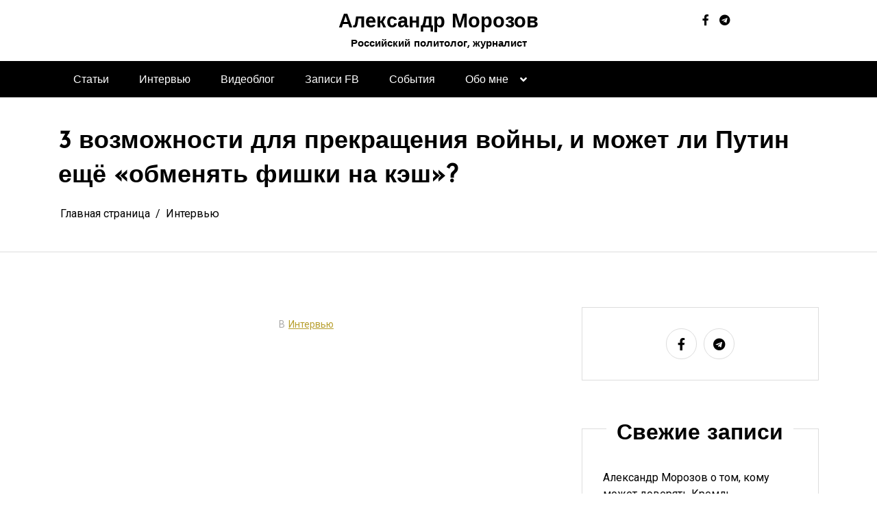

--- FILE ---
content_type: text/html; charset=UTF-8
request_url: https://ductus.cz/interviews/3-vozmozhnosti-dlya-prekrascheniya-vojny-i-m/
body_size: 13825
content:
<!doctype html>
<html lang="ru-RU">
<head>
	<meta charset="UTF-8 ">
	<meta name="viewport" content="width=device-width, initial-scale=1">
	<link rel="profile" href="https://gmpg.org/xfn/11">

<title>3 возможности для прекращения войны, и может ли Путин ещё &#171;обменять фишки на кэш&#187;? &#8212; Александр Морозов</title>
<meta name='robots' content='max-image-preview:large' />
<link rel='dns-prefetch' href='//fonts.googleapis.com' />
<link rel="alternate" type="application/rss+xml" title="Александр Морозов &raquo; Лента" href="https://ductus.cz/feed/" />
<link rel="alternate" type="application/rss+xml" title="Александр Морозов &raquo; Лента комментариев" href="https://ductus.cz/comments/feed/" />
<script>
window._wpemojiSettings = {"baseUrl":"https:\/\/s.w.org\/images\/core\/emoji\/15.0.3\/72x72\/","ext":".png","svgUrl":"https:\/\/s.w.org\/images\/core\/emoji\/15.0.3\/svg\/","svgExt":".svg","source":{"concatemoji":"https:\/\/ductus.cz\/wp-includes\/js\/wp-emoji-release.min.js?ver=6.6.4"}};
/*! This file is auto-generated */
!function(i,n){var o,s,e;function c(e){try{var t={supportTests:e,timestamp:(new Date).valueOf()};sessionStorage.setItem(o,JSON.stringify(t))}catch(e){}}function p(e,t,n){e.clearRect(0,0,e.canvas.width,e.canvas.height),e.fillText(t,0,0);var t=new Uint32Array(e.getImageData(0,0,e.canvas.width,e.canvas.height).data),r=(e.clearRect(0,0,e.canvas.width,e.canvas.height),e.fillText(n,0,0),new Uint32Array(e.getImageData(0,0,e.canvas.width,e.canvas.height).data));return t.every(function(e,t){return e===r[t]})}function u(e,t,n){switch(t){case"flag":return n(e,"\ud83c\udff3\ufe0f\u200d\u26a7\ufe0f","\ud83c\udff3\ufe0f\u200b\u26a7\ufe0f")?!1:!n(e,"\ud83c\uddfa\ud83c\uddf3","\ud83c\uddfa\u200b\ud83c\uddf3")&&!n(e,"\ud83c\udff4\udb40\udc67\udb40\udc62\udb40\udc65\udb40\udc6e\udb40\udc67\udb40\udc7f","\ud83c\udff4\u200b\udb40\udc67\u200b\udb40\udc62\u200b\udb40\udc65\u200b\udb40\udc6e\u200b\udb40\udc67\u200b\udb40\udc7f");case"emoji":return!n(e,"\ud83d\udc26\u200d\u2b1b","\ud83d\udc26\u200b\u2b1b")}return!1}function f(e,t,n){var r="undefined"!=typeof WorkerGlobalScope&&self instanceof WorkerGlobalScope?new OffscreenCanvas(300,150):i.createElement("canvas"),a=r.getContext("2d",{willReadFrequently:!0}),o=(a.textBaseline="top",a.font="600 32px Arial",{});return e.forEach(function(e){o[e]=t(a,e,n)}),o}function t(e){var t=i.createElement("script");t.src=e,t.defer=!0,i.head.appendChild(t)}"undefined"!=typeof Promise&&(o="wpEmojiSettingsSupports",s=["flag","emoji"],n.supports={everything:!0,everythingExceptFlag:!0},e=new Promise(function(e){i.addEventListener("DOMContentLoaded",e,{once:!0})}),new Promise(function(t){var n=function(){try{var e=JSON.parse(sessionStorage.getItem(o));if("object"==typeof e&&"number"==typeof e.timestamp&&(new Date).valueOf()<e.timestamp+604800&&"object"==typeof e.supportTests)return e.supportTests}catch(e){}return null}();if(!n){if("undefined"!=typeof Worker&&"undefined"!=typeof OffscreenCanvas&&"undefined"!=typeof URL&&URL.createObjectURL&&"undefined"!=typeof Blob)try{var e="postMessage("+f.toString()+"("+[JSON.stringify(s),u.toString(),p.toString()].join(",")+"));",r=new Blob([e],{type:"text/javascript"}),a=new Worker(URL.createObjectURL(r),{name:"wpTestEmojiSupports"});return void(a.onmessage=function(e){c(n=e.data),a.terminate(),t(n)})}catch(e){}c(n=f(s,u,p))}t(n)}).then(function(e){for(var t in e)n.supports[t]=e[t],n.supports.everything=n.supports.everything&&n.supports[t],"flag"!==t&&(n.supports.everythingExceptFlag=n.supports.everythingExceptFlag&&n.supports[t]);n.supports.everythingExceptFlag=n.supports.everythingExceptFlag&&!n.supports.flag,n.DOMReady=!1,n.readyCallback=function(){n.DOMReady=!0}}).then(function(){return e}).then(function(){var e;n.supports.everything||(n.readyCallback(),(e=n.source||{}).concatemoji?t(e.concatemoji):e.wpemoji&&e.twemoji&&(t(e.twemoji),t(e.wpemoji)))}))}((window,document),window._wpemojiSettings);
</script>
<style id='wp-emoji-styles-inline-css'>

	img.wp-smiley, img.emoji {
		display: inline !important;
		border: none !important;
		box-shadow: none !important;
		height: 1em !important;
		width: 1em !important;
		margin: 0 0.07em !important;
		vertical-align: -0.1em !important;
		background: none !important;
		padding: 0 !important;
	}
</style>
<link rel='stylesheet' id='wp-block-library-css' href='https://ductus.cz/wp-content/plugins/gutenberg/build/block-library/style.css?ver=20.7.0' media='all' />
<link rel='stylesheet' id='wp-block-library-theme-css' href='https://ductus.cz/wp-content/plugins/gutenberg/build/block-library/theme.css?ver=20.7.0' media='all' />
<link rel='stylesheet' id='context-blog-google-fonts-css' href='https://fonts.googleapis.com/css?family=Josefin+Sans|Roboto&#038;display=swap' media='all' />
<style id='classic-theme-styles-inline-css'>
/*! This file is auto-generated */
.wp-block-button__link{color:#fff;background-color:#32373c;border-radius:9999px;box-shadow:none;text-decoration:none;padding:calc(.667em + 2px) calc(1.333em + 2px);font-size:1.125em}.wp-block-file__button{background:#32373c;color:#fff;text-decoration:none}
</style>
<style id='global-styles-inline-css'>
:root{--wp--preset--aspect-ratio--square: 1;--wp--preset--aspect-ratio--4-3: 4/3;--wp--preset--aspect-ratio--3-4: 3/4;--wp--preset--aspect-ratio--3-2: 3/2;--wp--preset--aspect-ratio--2-3: 2/3;--wp--preset--aspect-ratio--16-9: 16/9;--wp--preset--aspect-ratio--9-16: 9/16;--wp--preset--color--black: #000000;--wp--preset--color--cyan-bluish-gray: #abb8c3;--wp--preset--color--white: #ffffff;--wp--preset--color--pale-pink: #f78da7;--wp--preset--color--vivid-red: #cf2e2e;--wp--preset--color--luminous-vivid-orange: #ff6900;--wp--preset--color--luminous-vivid-amber: #fcb900;--wp--preset--color--light-green-cyan: #7bdcb5;--wp--preset--color--vivid-green-cyan: #00d084;--wp--preset--color--pale-cyan-blue: #8ed1fc;--wp--preset--color--vivid-cyan-blue: #0693e3;--wp--preset--color--vivid-purple: #9b51e0;--wp--preset--gradient--vivid-cyan-blue-to-vivid-purple: linear-gradient(135deg,rgba(6,147,227,1) 0%,rgb(155,81,224) 100%);--wp--preset--gradient--light-green-cyan-to-vivid-green-cyan: linear-gradient(135deg,rgb(122,220,180) 0%,rgb(0,208,130) 100%);--wp--preset--gradient--luminous-vivid-amber-to-luminous-vivid-orange: linear-gradient(135deg,rgba(252,185,0,1) 0%,rgba(255,105,0,1) 100%);--wp--preset--gradient--luminous-vivid-orange-to-vivid-red: linear-gradient(135deg,rgba(255,105,0,1) 0%,rgb(207,46,46) 100%);--wp--preset--gradient--very-light-gray-to-cyan-bluish-gray: linear-gradient(135deg,rgb(238,238,238) 0%,rgb(169,184,195) 100%);--wp--preset--gradient--cool-to-warm-spectrum: linear-gradient(135deg,rgb(74,234,220) 0%,rgb(151,120,209) 20%,rgb(207,42,186) 40%,rgb(238,44,130) 60%,rgb(251,105,98) 80%,rgb(254,248,76) 100%);--wp--preset--gradient--blush-light-purple: linear-gradient(135deg,rgb(255,206,236) 0%,rgb(152,150,240) 100%);--wp--preset--gradient--blush-bordeaux: linear-gradient(135deg,rgb(254,205,165) 0%,rgb(254,45,45) 50%,rgb(107,0,62) 100%);--wp--preset--gradient--luminous-dusk: linear-gradient(135deg,rgb(255,203,112) 0%,rgb(199,81,192) 50%,rgb(65,88,208) 100%);--wp--preset--gradient--pale-ocean: linear-gradient(135deg,rgb(255,245,203) 0%,rgb(182,227,212) 50%,rgb(51,167,181) 100%);--wp--preset--gradient--electric-grass: linear-gradient(135deg,rgb(202,248,128) 0%,rgb(113,206,126) 100%);--wp--preset--gradient--midnight: linear-gradient(135deg,rgb(2,3,129) 0%,rgb(40,116,252) 100%);--wp--preset--font-size--small: 13px;--wp--preset--font-size--medium: 20px;--wp--preset--font-size--large: 36px;--wp--preset--font-size--x-large: 42px;--wp--preset--spacing--20: 0.44rem;--wp--preset--spacing--30: 0.67rem;--wp--preset--spacing--40: 1rem;--wp--preset--spacing--50: 1.5rem;--wp--preset--spacing--60: 2.25rem;--wp--preset--spacing--70: 3.38rem;--wp--preset--spacing--80: 5.06rem;--wp--preset--shadow--natural: 6px 6px 9px rgba(0, 0, 0, 0.2);--wp--preset--shadow--deep: 12px 12px 50px rgba(0, 0, 0, 0.4);--wp--preset--shadow--sharp: 6px 6px 0px rgba(0, 0, 0, 0.2);--wp--preset--shadow--outlined: 6px 6px 0px -3px rgba(255, 255, 255, 1), 6px 6px rgba(0, 0, 0, 1);--wp--preset--shadow--crisp: 6px 6px 0px rgba(0, 0, 0, 1);}:where(.is-layout-flex){gap: 0.5em;}:where(.is-layout-grid){gap: 0.5em;}body .is-layout-flex{display: flex;}.is-layout-flex{flex-wrap: wrap;align-items: center;}.is-layout-flex > :is(*, div){margin: 0;}body .is-layout-grid{display: grid;}.is-layout-grid > :is(*, div){margin: 0;}:where(.wp-block-columns.is-layout-flex){gap: 2em;}:where(.wp-block-columns.is-layout-grid){gap: 2em;}:where(.wp-block-post-template.is-layout-flex){gap: 1.25em;}:where(.wp-block-post-template.is-layout-grid){gap: 1.25em;}.has-black-color{color: var(--wp--preset--color--black) !important;}.has-cyan-bluish-gray-color{color: var(--wp--preset--color--cyan-bluish-gray) !important;}.has-white-color{color: var(--wp--preset--color--white) !important;}.has-pale-pink-color{color: var(--wp--preset--color--pale-pink) !important;}.has-vivid-red-color{color: var(--wp--preset--color--vivid-red) !important;}.has-luminous-vivid-orange-color{color: var(--wp--preset--color--luminous-vivid-orange) !important;}.has-luminous-vivid-amber-color{color: var(--wp--preset--color--luminous-vivid-amber) !important;}.has-light-green-cyan-color{color: var(--wp--preset--color--light-green-cyan) !important;}.has-vivid-green-cyan-color{color: var(--wp--preset--color--vivid-green-cyan) !important;}.has-pale-cyan-blue-color{color: var(--wp--preset--color--pale-cyan-blue) !important;}.has-vivid-cyan-blue-color{color: var(--wp--preset--color--vivid-cyan-blue) !important;}.has-vivid-purple-color{color: var(--wp--preset--color--vivid-purple) !important;}.has-black-background-color{background-color: var(--wp--preset--color--black) !important;}.has-cyan-bluish-gray-background-color{background-color: var(--wp--preset--color--cyan-bluish-gray) !important;}.has-white-background-color{background-color: var(--wp--preset--color--white) !important;}.has-pale-pink-background-color{background-color: var(--wp--preset--color--pale-pink) !important;}.has-vivid-red-background-color{background-color: var(--wp--preset--color--vivid-red) !important;}.has-luminous-vivid-orange-background-color{background-color: var(--wp--preset--color--luminous-vivid-orange) !important;}.has-luminous-vivid-amber-background-color{background-color: var(--wp--preset--color--luminous-vivid-amber) !important;}.has-light-green-cyan-background-color{background-color: var(--wp--preset--color--light-green-cyan) !important;}.has-vivid-green-cyan-background-color{background-color: var(--wp--preset--color--vivid-green-cyan) !important;}.has-pale-cyan-blue-background-color{background-color: var(--wp--preset--color--pale-cyan-blue) !important;}.has-vivid-cyan-blue-background-color{background-color: var(--wp--preset--color--vivid-cyan-blue) !important;}.has-vivid-purple-background-color{background-color: var(--wp--preset--color--vivid-purple) !important;}.has-black-border-color{border-color: var(--wp--preset--color--black) !important;}.has-cyan-bluish-gray-border-color{border-color: var(--wp--preset--color--cyan-bluish-gray) !important;}.has-white-border-color{border-color: var(--wp--preset--color--white) !important;}.has-pale-pink-border-color{border-color: var(--wp--preset--color--pale-pink) !important;}.has-vivid-red-border-color{border-color: var(--wp--preset--color--vivid-red) !important;}.has-luminous-vivid-orange-border-color{border-color: var(--wp--preset--color--luminous-vivid-orange) !important;}.has-luminous-vivid-amber-border-color{border-color: var(--wp--preset--color--luminous-vivid-amber) !important;}.has-light-green-cyan-border-color{border-color: var(--wp--preset--color--light-green-cyan) !important;}.has-vivid-green-cyan-border-color{border-color: var(--wp--preset--color--vivid-green-cyan) !important;}.has-pale-cyan-blue-border-color{border-color: var(--wp--preset--color--pale-cyan-blue) !important;}.has-vivid-cyan-blue-border-color{border-color: var(--wp--preset--color--vivid-cyan-blue) !important;}.has-vivid-purple-border-color{border-color: var(--wp--preset--color--vivid-purple) !important;}.has-vivid-cyan-blue-to-vivid-purple-gradient-background{background: var(--wp--preset--gradient--vivid-cyan-blue-to-vivid-purple) !important;}.has-light-green-cyan-to-vivid-green-cyan-gradient-background{background: var(--wp--preset--gradient--light-green-cyan-to-vivid-green-cyan) !important;}.has-luminous-vivid-amber-to-luminous-vivid-orange-gradient-background{background: var(--wp--preset--gradient--luminous-vivid-amber-to-luminous-vivid-orange) !important;}.has-luminous-vivid-orange-to-vivid-red-gradient-background{background: var(--wp--preset--gradient--luminous-vivid-orange-to-vivid-red) !important;}.has-very-light-gray-to-cyan-bluish-gray-gradient-background{background: var(--wp--preset--gradient--very-light-gray-to-cyan-bluish-gray) !important;}.has-cool-to-warm-spectrum-gradient-background{background: var(--wp--preset--gradient--cool-to-warm-spectrum) !important;}.has-blush-light-purple-gradient-background{background: var(--wp--preset--gradient--blush-light-purple) !important;}.has-blush-bordeaux-gradient-background{background: var(--wp--preset--gradient--blush-bordeaux) !important;}.has-luminous-dusk-gradient-background{background: var(--wp--preset--gradient--luminous-dusk) !important;}.has-pale-ocean-gradient-background{background: var(--wp--preset--gradient--pale-ocean) !important;}.has-electric-grass-gradient-background{background: var(--wp--preset--gradient--electric-grass) !important;}.has-midnight-gradient-background{background: var(--wp--preset--gradient--midnight) !important;}.has-small-font-size{font-size: var(--wp--preset--font-size--small) !important;}.has-medium-font-size{font-size: var(--wp--preset--font-size--medium) !important;}.has-large-font-size{font-size: var(--wp--preset--font-size--large) !important;}.has-x-large-font-size{font-size: var(--wp--preset--font-size--x-large) !important;}
:where(.wp-block-columns.is-layout-flex){gap: 2em;}:where(.wp-block-columns.is-layout-grid){gap: 2em;}
:root :where(.wp-block-pullquote){font-size: 1.5em;line-height: 1.6;}
:where(.wp-block-post-template.is-layout-flex){gap: 1.25em;}:where(.wp-block-post-template.is-layout-grid){gap: 1.25em;}
</style>
<link rel='stylesheet' id='dashicons-css' href='https://ductus.cz/wp-includes/css/dashicons.min.css?ver=6.6.4' media='all' />
<link rel='stylesheet' id='post-views-counter-frontend-css' href='https://ductus.cz/wp-content/plugins/post-views-counter/css/frontend.min.css?ver=1.4.7' media='all' />
<link rel='stylesheet' id='simple-social-icons-font-css' href='https://ductus.cz/wp-content/plugins/simple-social-icons/css/style.css?ver=4.0.0' media='all' />
<link rel='stylesheet' id='bootstrap-css' href='https://ductus.cz/wp-content/themes/context-blog/assets/css/bootstrap.css?ver=4.5.0' media='all' />
<link rel='stylesheet' id='font-awesome-5-css' href='https://ductus.cz/wp-content/themes/context-blog/assets/css/font-awesome5.css?ver=6.6.4' media='all' />
<link rel='stylesheet' id='sm-core-css-css' href='https://ductus.cz/wp-content/themes/context-blog/assets/css/sm-core-css.css' media='all' />
<link rel='stylesheet' id='sm-clean-css' href='https://ductus.cz/wp-content/themes/context-blog/assets/css/sm-clean.css' media='all' />
<link rel='stylesheet' id='slick-css' href='https://ductus.cz/wp-content/themes/context-blog/assets/css/slick.css?ver=1.9.0' media='all' />
<link rel='stylesheet' id='slic-theme-css' href='https://ductus.cz/wp-content/themes/context-blog/assets/css/slick-theme.css' media='all' />
<link rel='stylesheet' id='Aos-css' href='https://ductus.cz/wp-content/themes/context-blog/assets/css/aos.css' media='all' />
<link rel='stylesheet' id='chld_thm_cfg_parent-css' href='https://ductus.cz/wp-content/themes/context-blog/style.css?ver=6.6.4' media='all' />
<link rel='stylesheet' id='context-blog-style-css' href='https://ductus.cz/wp-content/themes/context-blog-child/style.css' media='all' />
<style id='context-blog-customizer-styles-inline-css'>


			.btn-text,
			.footer a.btn-text,
			.sidebar a.btn-text,
			.btn-outline-primary,
			.breadcrumb li a:hover,
			address .address-block a:hover,
			address .address-block .fa,
			.header .t-header-holder span.site-title a:hover,
			#main-menu li.has-mega-menu ul a:hover,
			.social-links li a:hover,
			.image-inner-content .blog-snippet .blog-content .title a:hover,
			.sidebar-block.quote p .fa,
			.sidebar-block.quote p .fa,
			aside blockquote,
			.footer .news1 .blog-snippet .title a:hover,
			.footer .news2 .blog-snippet .title a:hover,
			.extra-info li:hover *,
			.social-share:hover *,
			.footer a:hover,
			.sidebar a:hover,
			h1 a:hover,
			h2 a:hover,
			h3 a:hover,
			h4 a:hover,
			h5 a:hover,
			h6 a:hover,
			.category-tag a,
			.messenger-container .btn.cancel,
			.inside-page .detail-holder .content a:hover,
			a:hover
			{
				color: #b79e2d;
			}
			#scrollUp,
			.btn-primary,
			.btn-secondary:hover,
			.btn-outline-primary:hover,
			#main-menu li a.nav-link:after,
			#side-menu li a.nav-link:after,
			#main-menu li ul a.highlighted,
			#main-menu li a:focus,
			#side-menu li a:focus,
			#side-menu li ul a.highlighted,
			#main-menu li ul li a:before,
			#side-menu li ul li a:before,
			#main-menu li ul li a.has-submenu.text-dark,
			.social-links.bordered li a:hover,
			.slick-next,
			.slick-next:focus,
			.slick-prev:hover,
			.slick-dots li.slick-active button,
			.banner-author-holder .img-holder button,
			.wp-block-search__button:hover,
			.pagination li.active a,
			.pagination li:hover a,
			.pagination .page-numbers.current,
			.pagination .page-numbers:hover,
			.messenger-container .btn  {
				background: #b79e2d !important ;
			}
			.btn-outline-primary:hover,
			.social-links.bordered li a:hover,
			.banner-author-holder .img-holder button
			{
				border-color: #b79e2d;
			}
			.btn-outline-primary{
				border: 1px solid #b79e2d;
			}
			[class*=about-author-] .about-author-holder,
			.sidebar-title h2, .sidebar-title h3, .sidebar-title h4, .sidebar-title h5, .sidebar-title h6,
			.full-blog .full-blog-holder .item .caption,
			.breadcrumb-holder:before,
			.home-section .blog-snippet ,
			.home-section.inline-blog .blog-slider-thmb,
			.home-section.main-blog-holder aside > div,
			.home-section.main-blog-holder aside > blockquote,
			.static-page .detail-page-body,
			.static-page aside > div,
			.static-page aside > blockquote,
			.inside-page .detail-page-body,
			.inside-page .detail-page aside > div,
			.inside-page .detail-page aside > blockquote,
			.inside-page.archive .main-blog-body .blog-snippet .blog-content,
			.inside-page.archive aside > div,
			.inside-page.search .main-blog-body .blog-snippet .blog-content,
			.inside-page.search aside > div,
			.pagination .page-numbers,
			#masthead
			{
				background-color:#ffffff;
			}
			.introduction-holder-right.no_bg_image,
			.introduction-holder-left.no_bg_image {
				border-left: 70vw solid #ffffff;
			}

			.its-static-page [class*=about-author-] {
				margin: ;
			}
			.its-blog-page [class*=about-author-] {
				margin: ;
			}
			.banner-author-holder .img-holder.no-video:before {
				opacity: 0;
			}
			.banner-author-holder .banner-author-info h1 a, 
			.banner-author-holder .banner-author-info p {
				opacity: 1;
			}
			.banner-author-holder .img-holder:before,
			#wp-custom-header:before {
				background-color: #000;
			}

			.banner-author .img-holder.no-video {
				min-height: 48.561643835616vw;
				
			}

			.editor-styles-wrapper h1 {
				font-family : Josefin Sans; 
			}
			.editor-styles-wrapper * { 
				font-family : Roboto; 
				line-height: 1.8;
			}

			@media (min-width: 1200px) {
				.home-section.static-page .col-lg-8,
				.home-section.main-blog-holder .col-lg-8,
				.inside-page .col-lg-8 {
					flex: 0 0 67%;
					max-width: 67%;
				}
				.home-section.static-page .col-lg-4,
				.home-section.main-blog-holder .col-lg-4,
				.inside-page .col-lg-4 {
					flex: 0 0 33%;
					max-width: 33%;
				}
				.inside-page {
					width: 100%;
					margin: auto;;
				}

			}

		
</style>
<link rel='stylesheet' id='context-blog-responsive-css' href='https://ductus.cz/wp-content/themes/context-blog/assets/css/responsive.css' media='all' />
<script src="https://ductus.cz/wp-includes/js/jquery/jquery.min.js?ver=3.7.1" id="jquery-core-js"></script>
<script src="https://ductus.cz/wp-includes/js/jquery/jquery-migrate.min.js?ver=3.4.1" id="jquery-migrate-js"></script>
<link rel="https://api.w.org/" href="https://ductus.cz/wp-json/" /><link rel="alternate" title="JSON" type="application/json" href="https://ductus.cz/wp-json/wp/v2/posts/2064" /><link rel="EditURI" type="application/rsd+xml" title="RSD" href="https://ductus.cz/xmlrpc.php?rsd" />
<meta name="generator" content="WordPress 6.6.4" />
<link rel="canonical" href="https://ductus.cz/interviews/3-vozmozhnosti-dlya-prekrascheniya-vojny-i-m/" />
<link rel='shortlink' href='https://ductus.cz/?p=2064' />
<link rel="alternate" title="oEmbed (JSON)" type="application/json+oembed" href="https://ductus.cz/wp-json/oembed/1.0/embed?url=https%3A%2F%2Fductus.cz%2Finterviews%2F3-vozmozhnosti-dlya-prekrascheniya-vojny-i-m%2F" />
<link rel="alternate" title="oEmbed (XML)" type="text/xml+oembed" href="https://ductus.cz/wp-json/oembed/1.0/embed?url=https%3A%2F%2Fductus.cz%2Finterviews%2F3-vozmozhnosti-dlya-prekrascheniya-vojny-i-m%2F&#038;format=xml" />
<link rel="apple-touch-icon" sizes="144x144" href="/wp-content/uploads/fbrfg/apple-touch-icon.png">
<link rel="icon" type="image/png" sizes="32x32" href="/wp-content/uploads/fbrfg/favicon-32x32.png">
<link rel="icon" type="image/png" sizes="16x16" href="/wp-content/uploads/fbrfg/favicon-16x16.png">
<link rel="manifest" href="/wp-content/uploads/fbrfg/site.webmanifest">
<link rel="mask-icon" href="/wp-content/uploads/fbrfg/safari-pinned-tab.svg" color="#5bbad5">
<link rel="shortcut icon" href="/wp-content/uploads/fbrfg/favicon.ico">
<meta name="msapplication-TileColor" content="#da532c">
<meta name="msapplication-config" content="/wp-content/uploads/fbrfg/browserconfig.xml">
<meta name="theme-color" content="#ffffff"><link rel="icon" href="https://ductus.cz/wp-content/uploads/2024/10/cropped-AM-32x32.jpg" sizes="32x32" />
<link rel="icon" href="https://ductus.cz/wp-content/uploads/2024/10/cropped-AM-192x192.jpg" sizes="192x192" />
<link rel="apple-touch-icon" href="https://ductus.cz/wp-content/uploads/2024/10/cropped-AM-180x180.jpg" />
<meta name="msapplication-TileImage" content="https://ductus.cz/wp-content/uploads/2024/10/cropped-AM-270x270.jpg" />
</head>

<body class="post-template-default single single-post postid-2064 single-format-video wp-embed-responsive" >

<div class="site"  >
	
			<a class="skip-link screen-reader-text" href="#expandable">Перейти к содержимому</a>
	
	<header id="masthead" class="header 
	its-detail-page	">
		<div class="top-header " >
			<div class="container">
					
				<div class="t-header-holder" >
					
					<div class="logo col-lg-2 pl-0">

											
					</div>
					<div id ="site_tite" class ="col-lg-8">
																<!-- for single page -->
								<p class="site-title"><a href="https://ductus.cz/" rel="home">Александр Морозов</a></p>
								
														 
					</div>
					
					<!-- This is for main desktop view -->
					<div class="s-links-panel col-lg-2 pr-0" >
													<ul class="social-links 
							single-page							 ">
												<li><a href="https://www.facebook.com/amoro59"  aria-label='facebook-f'><span class="fab fa-facebook-f" aria-hidden="true"></span></a></li>
								<li><a href="https://t.me/morozov314"  aria-label='telegram'><span class="fab fa-telegram" aria-hidden="true"></span></a></li>
											</ul>
																	</div>
				</div>
									<div class = "site-title-belowlogo">
													<p class="site-description">Российский политолог, журналист</p>
											</div>
				
				<!-- end -->
										
			</div>
		</div>

		<div id="sidepanel" class="sidepanel" > 
						<a href="#" class="closebtn" onclick="closeNav()">×</a>
					</div>

		<nav class="site-navigation navbar-expand-lg">
			<div class="container">
				
				<button class="navbar-toggler hamburger-mainmenu" type="button" data-toggle="collapse" data-target="#navbarNavDropdown" aria-controls="navbarSupportedContent" aria-expanded="false" aria-label="Toggle navigation">
					<span id="nav-icon">
						<span></span>
						<span></span>
						<span></span>
						<span></span>
					</span>
				</button>
	  

				<!-- Sample menu definition -->
				<div class="collapse navbar-collapse" id="navbarNavDropdown">
					<ul id="main-menu" class="sm sm-clean nav navbar-nav"><li id="menu-item-337" class="menu-item menu-item-type-taxonomy menu-item-object-category menu-item-337"><a href="https://ductus.cz/texts/" class="nav-link">Статьи</a></li>
<li id="menu-item-338" class="menu-item menu-item-type-taxonomy menu-item-object-category current-post-ancestor current-menu-parent current-post-parent menu-item-338"><a href="https://ductus.cz/interviews/" class="nav-link">Интервью</a></li>
<li id="menu-item-1181" class="menu-item menu-item-type-taxonomy menu-item-object-category menu-item-1181"><a href="https://ductus.cz/videoblog/" class="nav-link">Видеоблог</a></li>
<li id="menu-item-339" class="menu-item menu-item-type-taxonomy menu-item-object-category menu-item-339"><a href="https://ductus.cz/facebook/" class="nav-link">Записи FB</a></li>
<li id="menu-item-340" class="menu-item menu-item-type-taxonomy menu-item-object-category menu-item-340"><a href="https://ductus.cz/events/" class="nav-link">События</a></li>
<li id="menu-item-341" class="menu-item menu-item-type-post_type menu-item-object-page menu-item-has-children menu-item-341"><a href="https://ductus.cz/about/" class="nav-link">Обо мне</a>
<ul class="sub-menu">
	<li id="menu-item-857" class="menu-item menu-item-type-post_type menu-item-object-page menu-item-857"><a href="https://ductus.cz/about/personalnyj-publichnyj-otchet-2019/" class="nav-link">Персональный публичный отчет. 2019</a></li>
	<li id="menu-item-2001" class="menu-item menu-item-type-post_type menu-item-object-page menu-item-2001"><a href="https://ductus.cz/about/istoriya-semi/" class="nav-link">Всемирная история семейства Лясс</a></li>
</ul>
</li>
</ul>				</div>
						  <!-- This is for tab view and mobile view -->
						  					<ul class="social-links">
												<li><a href="https://www.facebook.com/amoro59"  aria-label='facebook-f'><span class="fab fa-facebook-f" aria-hidden="true"></span></a></li>
								<li><a href="https://t.me/morozov314"  aria-label='telegram'><span class="fab fa-telegram" aria-hidden="true"></span></a></li>
									</ul>
								
							</div>
		</nav>
			</header>
<article id="post-2064" class="post-2064 post type-post status-publish format-video hentry category-interviews tag-ukrlife-tv post_format-post-format-video">
			<header class="header">
				<div class="breadcrumb-holder" >
				<div class="container">
					<div id="expandable" >
									
							<h1  class="title bread-title">3 возможности для прекращения войны, и может ли Путин ещё &#171;обменять фишки на кэш&#187;?</h2>
							
		 

					</div>
											
					<nav aria-label="breadcrumb">
		<ol class="breadcrumb"><meta name="numberOfItems" content="2" /><meta name="itemListOrder" content="Ascending" /><li itemprop="breadcrumb-item" itemscope itemtype="http://schema.org/ListItem" class="breadcrumb-item trail-begin"><a href="https://ductus.cz" rel="home"><span itemprop="name">Главная страница</span></a><meta itemprop="position" content="1" /></li><li itemprop="breadcrumb-item" itemscope itemtype="http://schema.org/ListItem" class="breadcrumb-item trail-end"><a href="https://ductus.cz/interviews/"><span itemprop="name">Интервью</span></a><meta itemprop="position" content="2" /></li></ol>					</nav>
				</div>
			</div> 
					</header>

		
	<div class="inside-page">
	<!-- Here no-container class is added for no sidebar thus alignfull will be shown in full width   -->
		<div class="
		container		">
			<div class="detail-page">
				<div class="row">
												<div class="col-lg-8 col-md-8 detail-page-body"> 
							    
	<div class="detail-holder">
				<div class="category-tag">
			В<ul class="post-categories">
	<li><a href="https://ductus.cz/interviews/" rel="category tag">Интервью</a></li></ul>		</div>
				<div class = 'content'> 
		
<figure class="wp-block-embed is-type-video is-provider-youtube wp-block-embed-youtube wp-embed-aspect-16-9 wp-has-aspect-ratio"><div class="wp-block-embed__wrapper">
<iframe title="3 возможности для прекращения войны, и может ли Путин ещё &quot;обменять фишки на кэш&quot;? — Морозов" width="500" height="281" src="https://www.youtube.com/embed/8gfXb6oOqj4?feature=oembed" frameborder="0" allow="accelerometer; autoplay; clipboard-write; encrypted-media; gyroscope; picture-in-picture; web-share" referrerpolicy="strict-origin-when-cross-origin" allowfullscreen></iframe>
</div></figure>



<p><a href="https://youtu.be/8gfXb6oOqj4" data-type="URL" data-id="https://youtu.be/8gfXb6oOqj4" target="_blank" rel="noreferrer noopener">UKRLIFE.TV</a></p>
<div class="post-views content-post post-2064 entry-meta load-static">
				<span class="post-views-icon dashicons dashicons-chart-bar"></span> <span class="post-views-count">187</span>
			</div>		 </div> 
				 <div class="clearfix"> </div>
	</div>
		<div class="category-tag">
		<ul><li><a href="https://ductus.cz/tag/ukrlife-tv/" rel="tag">UKRLIFE.TV</a></li></ul>	</div>
	<div class="comments-form"> 
				</div>

	
	 
		<div class="related-post-block">
				<h2 class="other-title">Похожие записи</h2> 
				<div class="related-post bordered">
					
	<div class=" hover-trigger flex-container
		blog-snippet				 " >
						<a href="https://ductus.cz/interviews/aleksandr-morozov-chto-zhdot-rf/" class="img-holder" aria-label='Александр Морозов. Что ждёт РФ?'>
					<img width="538" height="382" src="https://ductus.cz/wp-content/uploads/2025/02/chto-zhdet-rf-YouTube-copy-538x382.jpg" class="attachment-context-blog-main-blog-2-538X382 size-context-blog-main-blog-2-538X382 wp-post-image" alt="" decoding="async" fetchpriority="high" srcset="https://ductus.cz/wp-content/uploads/2025/02/chto-zhdet-rf-YouTube-copy-538x382.jpg 538w, https://ductus.cz/wp-content/uploads/2025/02/chto-zhdet-rf-YouTube-copy-382x271.jpg 382w" sizes="(max-width: 538px) 100vw, 538px" />                    
				</a>
				 <div class="blog-content yes_image"> 			<h3 class="title"><a href="https://ductus.cz/interviews/aleksandr-morozov-chto-zhdot-rf/">Александр Морозов. Что ждёт РФ?</a></h3>
			
				<ul class="extra-info">
					<li><span class="far fa-calendar" ></span> <span class="posted-on "><a href="https://ductus.cz/2025/02/" rel="bookmark"><time class="entry-date published updated" datetime="06.02.2025">06.02.2025</time></a></span></li>
				</ul>
				 <p class="excerpt text-justify" > Закрытие проектов USAID, как оцениваете? Чем заменить? Предложение Трампа по Газе. Чего ожидаете? </p> 
				</div> 
	</div> 
	
	<div class=" hover-trigger flex-container
		blog-snippet				 " >
						<a href="https://ductus.cz/interviews/aleksandr-morozov-u-rossiyskogo-obshchestva-seychas-net-optsii-vyyti-iz-etogo-moroka-geopolitiki/" class="img-holder" aria-label='Александр Морозов: «У российского общества сейчас нет опции выйти из этого морока геополитики»'>
					<img width="538" height="382" src="https://ductus.cz/wp-content/uploads/2025/02/novaya-moro-538x382.jpg" class="attachment-context-blog-main-blog-2-538X382 size-context-blog-main-blog-2-538X382 wp-post-image" alt="" decoding="async" srcset="https://ductus.cz/wp-content/uploads/2025/02/novaya-moro-538x382.jpg 538w, https://ductus.cz/wp-content/uploads/2025/02/novaya-moro-382x271.jpg 382w" sizes="(max-width: 538px) 100vw, 538px" />                    
				</a>
				 <div class="blog-content yes_image"> 			<h3 class="title"><a href="https://ductus.cz/interviews/aleksandr-morozov-u-rossiyskogo-obshchestva-seychas-net-optsii-vyyti-iz-etogo-moroka-geopolitiki/">Александр Морозов: «У российского общества сейчас нет опции выйти из этого морока геополитики»</a></h3>
			
				<ul class="extra-info">
					<li><span class="far fa-calendar" ></span> <span class="posted-on "><a href="https://ductus.cz/2025/01/" rel="bookmark"><time class="entry-date published updated" datetime="31.01.2025">31.01.2025</time></a></span></li>
				</ul>
				 <p class="excerpt text-justify" > Главный редактор «Новой газеты Европа» поговорил с политическим аналитиком Александром Морозовым. </p> 
				</div> 
	</div> 
	
	<div class=" hover-trigger flex-container
		blog-snippet				 " >
						<a href="https://ductus.cz/interviews/morozov-ye-try-fundamental-ni-rechi-shchodo-uhody-z-kremlem/" class="img-holder" aria-label='МОРОЗОВ: Є три фундаментальні речі щодо угоди з Кремлем'>
					<img width="538" height="382" src="https://ductus.cz/wp-content/uploads/2025/02/morozov----tri-fundamentaln---rech---schodo-ugodi-z-kremlem-stud--ya-zah--d-YouTube-copy-538x382.jpg" class="attachment-context-blog-main-blog-2-538X382 size-context-blog-main-blog-2-538X382 wp-post-image" alt="" decoding="async" loading="lazy" srcset="https://ductus.cz/wp-content/uploads/2025/02/morozov----tri-fundamentaln---rech---schodo-ugodi-z-kremlem-stud--ya-zah--d-YouTube-copy-538x382.jpg 538w, https://ductus.cz/wp-content/uploads/2025/02/morozov----tri-fundamentaln---rech---schodo-ugodi-z-kremlem-stud--ya-zah--d-YouTube-copy-382x271.jpg 382w" sizes="(max-width: 538px) 100vw, 538px" />                    
				</a>
				 <div class="blog-content yes_image"> 			<h3 class="title"><a href="https://ductus.cz/interviews/morozov-ye-try-fundamental-ni-rechi-shchodo-uhody-z-kremlem/">МОРОЗОВ: Є три фундаментальні речі щодо угоди з Кремлем</a></h3>
			
				<ul class="extra-info">
					<li><span class="far fa-calendar" ></span> <span class="posted-on "><a href="https://ductus.cz/2025/01/" rel="bookmark"><time class="entry-date published updated" datetime="11.01.2025">11.01.2025</time></a></span></li>
				</ul>
				 <p class="excerpt text-justify" > В ефірі телеканалу Еспресо Олександр Морозов – політичний експерт, політолог (Прага): є три фундаментальні речі щодо угоди з Кремлем. </p> 
				</div> 
	</div> 
	
	<div class=" hover-trigger flex-container
		blog-snippet				 " >
						<a href="https://ductus.cz/interviews/aleksandr-morozov-nastroyeniya-v-rf-2/" class="img-holder" aria-label='Александр Морозов. Настроения в РФ'>
					<img width="538" height="382" src="https://ductus.cz/wp-content/uploads/2025/01/471429048_10234916279389664_6443168286624081088_n-538x382.jpg" class="attachment-context-blog-main-blog-2-538X382 size-context-blog-main-blog-2-538X382 wp-post-image" alt="" decoding="async" loading="lazy" srcset="https://ductus.cz/wp-content/uploads/2025/01/471429048_10234916279389664_6443168286624081088_n-538x382.jpg 538w, https://ductus.cz/wp-content/uploads/2025/01/471429048_10234916279389664_6443168286624081088_n-382x271.jpg 382w" sizes="(max-width: 538px) 100vw, 538px" />                    
				</a>
				 <div class="blog-content yes_image"> 			<h3 class="title"><a href="https://ductus.cz/interviews/aleksandr-morozov-nastroyeniya-v-rf-2/">Александр Морозов. Настроения в РФ</a></h3>
			
				<ul class="extra-info">
					<li><span class="far fa-calendar" ></span> <span class="posted-on "><a href="https://ductus.cz/2024/12/" rel="bookmark"><time class="entry-date published updated" datetime="26.12.2024">26.12.2024</time></a></span></li>
				</ul>
				 <p class="excerpt text-justify" > Как повлияет сбитие азербайджанского самолета российским ПВО на отношения РФ и Азербайджана? </p> 
				</div> 
	</div> 
	
	<div class=" hover-trigger flex-container
		blog-snippet				 " >
						<a href="https://ductus.cz/interviews/intervyu-aleksandru-demchenko-gordon-tv/" class="img-holder" aria-label='Интервью Александру Демченко (Гордон &#8212; ТВ)'>
					<img width="538" height="382" src="https://ductus.cz/wp-content/uploads/2025/01/tramp-likvidiruet-putina-sozhzhenie-nabiullinoj-abramovich-reshil-konchat-----politolog-morozov-copy-538x382.jpg" class="attachment-context-blog-main-blog-2-538X382 size-context-blog-main-blog-2-538X382 wp-post-image" alt="" decoding="async" loading="lazy" srcset="https://ductus.cz/wp-content/uploads/2025/01/tramp-likvidiruet-putina-sozhzhenie-nabiullinoj-abramovich-reshil-konchat-----politolog-morozov-copy-538x382.jpg 538w, https://ductus.cz/wp-content/uploads/2025/01/tramp-likvidiruet-putina-sozhzhenie-nabiullinoj-abramovich-reshil-konchat-----politolog-morozov-copy-382x271.jpg 382w" sizes="(max-width: 538px) 100vw, 538px" />                    
				</a>
				 <div class="blog-content yes_image"> 			<h3 class="title"><a href="https://ductus.cz/interviews/intervyu-aleksandru-demchenko-gordon-tv/">Интервью Александру Демченко (Гордон &#8212; ТВ)</a></h3>
			
				<ul class="extra-info">
					<li><span class="far fa-calendar" ></span> <span class="posted-on "><a href="https://ductus.cz/2024/12/" rel="bookmark"><time class="entry-date published updated" datetime="21.12.2024">21.12.2024</time></a></span></li>
				</ul>
				 <p class="excerpt text-justify" > Как Путин отомстил Зеленскому за долбо…ба, ракетная дуэль над Киевом, истерика Путина на игле, подставит ли Трамп Зеленского </p> 
				</div> 
	</div> 
	
	<div class=" hover-trigger flex-container
		blog-snippet				 " >
						<a href="https://ductus.cz/interviews/putin-rasshiryayet-spisok-predateley-rodiny/" class="img-holder" aria-label='Путин расширяет список предателей Родины'>
					<img width="538" height="382" src="https://ductus.cz/wp-content/uploads/2025/01/morozov-marsh-navalnoj-pohorony-samih-sebya--sudba-politemigratsii-esli-putin-ne-proigraet-vojnu-538x382.jpg" class="attachment-context-blog-main-blog-2-538X382 size-context-blog-main-blog-2-538X382 wp-post-image" alt="" decoding="async" loading="lazy" srcset="https://ductus.cz/wp-content/uploads/2025/01/morozov-marsh-navalnoj-pohorony-samih-sebya--sudba-politemigratsii-esli-putin-ne-proigraet-vojnu-538x382.jpg 538w, https://ductus.cz/wp-content/uploads/2025/01/morozov-marsh-navalnoj-pohorony-samih-sebya--sudba-politemigratsii-esli-putin-ne-proigraet-vojnu-382x271.jpg 382w" sizes="(max-width: 538px) 100vw, 538px" />                    
				</a>
				 <div class="blog-content yes_image"> 			<h3 class="title"><a href="https://ductus.cz/interviews/putin-rasshiryayet-spisok-predateley-rodiny/">Путин расширяет список предателей Родины</a></h3>
			
				<ul class="extra-info">
					<li><span class="far fa-calendar" ></span> <span class="posted-on "><a href="https://ductus.cz/2024/12/" rel="bookmark"><time class="entry-date published updated" datetime="14.12.2024">14.12.2024</time></a></span></li>
				</ul>
				 <p class="excerpt text-justify" > Что будет с эмиграцией, если война закончится, и Путин не будет разгромлен; новые репрессивные меры в РФ; </p> 
				</div> 
	</div> 
					</div>                   
			</div> 
		
	<nav class="navigation post-navigation" aria-label="Записи">
		<h2 class="screen-reader-text">Навигация по записям</h2>
		<div class="nav-links"><div class="nav-previous"><a href="https://ductus.cz/interviews/u-nego-ne-budet-myagkogo-vyhoda-aleks/" rel="prev">Предыдущая запись</a></div><div class="nav-next"><a href="https://ductus.cz/interviews/aleksandr-morozov-mnogie-by-vosklikn/" rel="next">Следующая запись</a></div></div>
	</nav>							</div>
												 
							<div class="col-lg-4 col-md-4">
								
<aside id="secondary" class="sidebar widget-area">
				<div class="sidebar-block social context sidebar-block-title">
		
			
	<ul class="social-links bordered">
						<li><a href="https://www.facebook.com/amoro59"  aria-label='facebook-f'><span class="fab fa-facebook-f" aria-hidden="true"></span></a></li>
								<li><a href="https://t.me/morozov314"  aria-label='telegram'><span class="fab fa-telegram" aria-hidden="true"></span></a></li>
					</ul>
	</div>
	
		<div id="recent-posts-2" class="sidebar-block widget_recent_entries">
		<div class="sidebar-title"><h2 class="title widget-title">Свежие записи</h2></div>
		<ul>
											<li>
					<a href="https://ductus.cz/lektsii/aleksandr-morozov-o-tom-komu-mozhet-doveryat-kreml/">Александр Морозов о том, кому может доверять Кремль</a>
											<span class="post-date">12.02.2025</span>
									</li>
											<li>
					<a href="https://ductus.cz/texts/kak-oppozitsiya-dumala-o-pereustroystve-rossii-copy/">Trump, piano per l’Ucraina? Nulla oltre la retorica</a>
											<span class="post-date">07.02.2025</span>
									</li>
											<li>
					<a href="https://ductus.cz/interviews/aleksandr-morozov-chto-zhdot-rf/">Александр Морозов. Что ждёт РФ?</a>
											<span class="post-date">06.02.2025</span>
									</li>
											<li>
					<a href="https://ductus.cz/lektsii/aleksandr-morozov-o-tom-kak-ustroyen-rezhim-putina/">Александр Морозов о том, как устроен режим Путина</a>
											<span class="post-date">05.02.2025</span>
									</li>
											<li>
					<a href="https://ductus.cz/interviews/aleksandr-morozov-u-rossiyskogo-obshchestva-seychas-net-optsii-vyyti-iz-etogo-moroka-geopolitiki/">Александр Морозов: «У российского общества сейчас нет опции выйти из этого морока геополитики»</a>
											<span class="post-date">31.01.2025</span>
									</li>
					</ul>

		</div><div class="clearfix"></div><div id="search-2" class="sidebar-block widget_search"><form role="search" method="get" class="search-form" action="https://ductus.cz/">
				<label>
					<span class="screen-reader-text">Найти:</span>
					<input type="search" class="search-field" placeholder="Поиск&hellip;" value="" name="s" />
				</label>
				<input type="submit" class="search-submit" value="Поиск" />
			</form></div><div class="clearfix"></div><div id="archives-2" class="sidebar-block widget_archive"><div class="sidebar-title"><h2 class="title widget-title">Архивы</h2></div>		<label class="screen-reader-text" for="archives-dropdown-2">Архивы</label>
		<select id="archives-dropdown-2" name="archive-dropdown">
			
			<option value="">Выберите месяц</option>
				<option value='https://ductus.cz/2025/02/'> Февраль 2025 </option>
	<option value='https://ductus.cz/2025/01/'> Январь 2025 </option>
	<option value='https://ductus.cz/2024/12/'> Декабрь 2024 </option>
	<option value='https://ductus.cz/2024/11/'> Ноябрь 2024 </option>
	<option value='https://ductus.cz/2024/10/'> Октябрь 2024 </option>
	<option value='https://ductus.cz/2024/09/'> Сентябрь 2024 </option>
	<option value='https://ductus.cz/2024/08/'> Август 2024 </option>
	<option value='https://ductus.cz/2024/07/'> Июль 2024 </option>
	<option value='https://ductus.cz/2024/06/'> Июнь 2024 </option>
	<option value='https://ductus.cz/2024/04/'> Апрель 2024 </option>
	<option value='https://ductus.cz/2024/02/'> Февраль 2024 </option>
	<option value='https://ductus.cz/2023/12/'> Декабрь 2023 </option>
	<option value='https://ductus.cz/2023/11/'> Ноябрь 2023 </option>
	<option value='https://ductus.cz/2023/10/'> Октябрь 2023 </option>
	<option value='https://ductus.cz/2023/09/'> Сентябрь 2023 </option>
	<option value='https://ductus.cz/2023/08/'> Август 2023 </option>
	<option value='https://ductus.cz/2023/07/'> Июль 2023 </option>
	<option value='https://ductus.cz/2023/06/'> Июнь 2023 </option>
	<option value='https://ductus.cz/2023/05/'> Май 2023 </option>
	<option value='https://ductus.cz/2023/04/'> Апрель 2023 </option>
	<option value='https://ductus.cz/2023/03/'> Март 2023 </option>
	<option value='https://ductus.cz/2023/02/'> Февраль 2023 </option>
	<option value='https://ductus.cz/2023/01/'> Январь 2023 </option>
	<option value='https://ductus.cz/2022/12/'> Декабрь 2022 </option>
	<option value='https://ductus.cz/2022/11/'> Ноябрь 2022 </option>
	<option value='https://ductus.cz/2022/10/'> Октябрь 2022 </option>
	<option value='https://ductus.cz/2022/09/'> Сентябрь 2022 </option>
	<option value='https://ductus.cz/2022/08/'> Август 2022 </option>
	<option value='https://ductus.cz/2022/07/'> Июль 2022 </option>
	<option value='https://ductus.cz/2022/06/'> Июнь 2022 </option>
	<option value='https://ductus.cz/2022/05/'> Май 2022 </option>
	<option value='https://ductus.cz/2022/04/'> Апрель 2022 </option>
	<option value='https://ductus.cz/2022/03/'> Март 2022 </option>
	<option value='https://ductus.cz/2022/02/'> Февраль 2022 </option>
	<option value='https://ductus.cz/2022/01/'> Январь 2022 </option>
	<option value='https://ductus.cz/2021/12/'> Декабрь 2021 </option>
	<option value='https://ductus.cz/2021/11/'> Ноябрь 2021 </option>
	<option value='https://ductus.cz/2021/10/'> Октябрь 2021 </option>
	<option value='https://ductus.cz/2021/07/'> Июль 2021 </option>
	<option value='https://ductus.cz/2021/06/'> Июнь 2021 </option>
	<option value='https://ductus.cz/2021/05/'> Май 2021 </option>
	<option value='https://ductus.cz/2021/04/'> Апрель 2021 </option>
	<option value='https://ductus.cz/2021/03/'> Март 2021 </option>
	<option value='https://ductus.cz/2021/02/'> Февраль 2021 </option>
	<option value='https://ductus.cz/2021/01/'> Январь 2021 </option>
	<option value='https://ductus.cz/2020/12/'> Декабрь 2020 </option>
	<option value='https://ductus.cz/2020/11/'> Ноябрь 2020 </option>
	<option value='https://ductus.cz/2020/10/'> Октябрь 2020 </option>
	<option value='https://ductus.cz/2020/09/'> Сентябрь 2020 </option>
	<option value='https://ductus.cz/2020/08/'> Август 2020 </option>
	<option value='https://ductus.cz/2020/07/'> Июль 2020 </option>
	<option value='https://ductus.cz/2020/06/'> Июнь 2020 </option>
	<option value='https://ductus.cz/2020/05/'> Май 2020 </option>
	<option value='https://ductus.cz/2020/04/'> Апрель 2020 </option>
	<option value='https://ductus.cz/2020/03/'> Март 2020 </option>
	<option value='https://ductus.cz/2020/02/'> Февраль 2020 </option>
	<option value='https://ductus.cz/2020/01/'> Январь 2020 </option>
	<option value='https://ductus.cz/2019/12/'> Декабрь 2019 </option>
	<option value='https://ductus.cz/2019/11/'> Ноябрь 2019 </option>
	<option value='https://ductus.cz/2019/10/'> Октябрь 2019 </option>
	<option value='https://ductus.cz/2019/09/'> Сентябрь 2019 </option>
	<option value='https://ductus.cz/2019/08/'> Август 2019 </option>
	<option value='https://ductus.cz/2019/07/'> Июль 2019 </option>
	<option value='https://ductus.cz/2019/06/'> Июнь 2019 </option>
	<option value='https://ductus.cz/2019/05/'> Май 2019 </option>
	<option value='https://ductus.cz/2019/03/'> Март 2019 </option>
	<option value='https://ductus.cz/2019/02/'> Февраль 2019 </option>
	<option value='https://ductus.cz/2019/01/'> Январь 2019 </option>
	<option value='https://ductus.cz/2018/12/'> Декабрь 2018 </option>
	<option value='https://ductus.cz/2018/11/'> Ноябрь 2018 </option>
	<option value='https://ductus.cz/2018/10/'> Октябрь 2018 </option>
	<option value='https://ductus.cz/2018/09/'> Сентябрь 2018 </option>
	<option value='https://ductus.cz/2018/08/'> Август 2018 </option>
	<option value='https://ductus.cz/2018/07/'> Июль 2018 </option>
	<option value='https://ductus.cz/2018/06/'> Июнь 2018 </option>
	<option value='https://ductus.cz/2018/05/'> Май 2018 </option>
	<option value='https://ductus.cz/2018/04/'> Апрель 2018 </option>
	<option value='https://ductus.cz/2018/03/'> Март 2018 </option>
	<option value='https://ductus.cz/2018/02/'> Февраль 2018 </option>
	<option value='https://ductus.cz/2017/12/'> Декабрь 2017 </option>
	<option value='https://ductus.cz/2017/10/'> Октябрь 2017 </option>
	<option value='https://ductus.cz/2017/07/'> Июль 2017 </option>
	<option value='https://ductus.cz/2017/06/'> Июнь 2017 </option>
	<option value='https://ductus.cz/2017/05/'> Май 2017 </option>
	<option value='https://ductus.cz/2017/04/'> Апрель 2017 </option>
	<option value='https://ductus.cz/2017/03/'> Март 2017 </option>
	<option value='https://ductus.cz/2017/02/'> Февраль 2017 </option>
	<option value='https://ductus.cz/2016/10/'> Октябрь 2016 </option>
	<option value='https://ductus.cz/2014/08/'> Август 2014 </option>
	<option value='https://ductus.cz/2014/07/'> Июль 2014 </option>
	<option value='https://ductus.cz/2014/03/'> Март 2014 </option>
	<option value='https://ductus.cz/2012/05/'> Май 2012 </option>
	<option value='https://ductus.cz/2009/06/'> Июнь 2009 </option>

		</select>

			<script>
(function() {
	var dropdown = document.getElementById( "archives-dropdown-2" );
	function onSelectChange() {
		if ( dropdown.options[ dropdown.selectedIndex ].value !== '' ) {
			document.location.href = this.options[ this.selectedIndex ].value;
		}
	}
	dropdown.onchange = onSelectChange;
})();
</script>
</div><div class="clearfix"></div><div id="categories-2" class="sidebar-block widget_categories"><div class="sidebar-title"><h2 class="title widget-title">Рубрики</h2></div>
			<ul>
					<li class="cat-item cat-item-2"><a href="https://ductus.cz/czech/">Czech</a>
</li>
	<li class="cat-item cat-item-3"><a href="https://ductus.cz/deutsch/">Deutsch</a>
</li>
	<li class="cat-item cat-item-9"><a href="https://ductus.cz/english/">English</a>
</li>
	<li class="cat-item cat-item-86"><a href="https://ductus.cz/french/">French</a>
</li>
	<li class="cat-item cat-item-111"><a href="https://ductus.cz/italian/">Italian</a>
</li>
	<li class="cat-item cat-item-97"><a href="https://ductus.cz/polish/">Polish</a>
</li>
	<li class="cat-item cat-item-63"><a href="https://ductus.cz/videoblog/">Видеоблог</a>
</li>
	<li class="cat-item cat-item-4"><a href="https://ductus.cz/facebook/">Записи FB</a>
</li>
	<li class="cat-item cat-item-5"><a href="https://ductus.cz/interviews/">Интервью</a>
</li>
	<li class="cat-item cat-item-40"><a href="https://ductus.cz/lektsii/">Лекции</a>
</li>
	<li class="cat-item cat-item-7"><a href="https://ductus.cz/events/">События</a>
</li>
	<li class="cat-item cat-item-8"><a href="https://ductus.cz/texts/">Статьи</a>
</li>
			</ul>

			</div><div class="clearfix"></div>	</aside><!-- #secondary -->
							</div>                    
											</div>
			</div>
		</div>
	</div>
	
</article>
	<footer class="footer" >
		<div class="footer-news" >
			<div class="container">
				<div class="row">

					<div class="col-lg-4 col-md-6 pt-4 pb-4">
						<div class="f-info">
															<p>Персональный сайт Александра Морозова</p>
																<ul class="social-links button">
													<li><a href="https://www.facebook.com/amoro59"  aria-label='facebook-f'><span class="fab fa-facebook-f" aria-hidden="true"></span></a></li>
								<li><a href="https://t.me/morozov314"  aria-label='telegram'><span class="fab fa-telegram" aria-hidden="true"></span></a></li>
												</ul>
													</div>
					</div>
														</div>
			</div>
		</div>

		<div class="copyright">
			<div class="container">
				<div class="row">
					<div class="col-lg-12">
							<div class="copyright-content text-center">
								<p><i class="fa fa-copyright"></i>
									Контент сайта:									Александр Морозов									<span class="sep"> | </span>
									Разработано:									<a href="https://trueapril.cz/" target="_blank">Trueapril</a>
								</p>
							</div>
					</div>
				</div>
			</div>
		</div>
	</footer>
	 <!-- Modal -->
	 <div class="modal fade" id="modalPostConetentPopup" tabindex="-1" role="dialog" aria-labelledby="modalPostConetentPopupTitle" aria-hidden="true" data-lenis-prevent>
	  <div class="modal-dialog modal-dialog-centered modal-dialog-scrollable modal-lg" role="document">
		<div class="modal-content">
		  <div class="modal-header">
			
		  </div>
		  <div class="modal-body">
			
		  </div>
		  <div class="modal-footer">
				
		  </div>
		</div>
	  </div>
	</div>
</div>

<style type="text/css" media="screen"></style><script src="https://ductus.cz/wp-content/themes/context-blog/js/navigation.js?ver=1.0.0" id="context-blog-navigation-editor-js"></script>
<script src="https://ductus.cz/wp-content/themes/context-blog/assets/js/bootstrap.js?ver=4.5.0" id="bootstrap-js"></script>
<script src="https://ductus.cz/wp-content/themes/context-blog/assets/js/jquery.smartmenus.js?ver=1.1.0" id="jquery-smartmenus-js"></script>
<script src="https://ductus.cz/wp-content/themes/context-blog/assets/js/jquery.smartmenus.bootstrap-4.js?ver=0.1.0" id="jquery-smartmenus-bootstrap-4-js"></script>
<script src="https://ductus.cz/wp-content/themes/context-blog/assets/js/slick.js?ver=1.9.0" id="slick-js"></script>
<script id="context-blog-scripts-js-extra">
var blogpost_design = {"context_blog_main_blog_design_value":"1"};
var context_object = {"ajaxurl":"https:\/\/ductus.cz\/wp-admin\/admin-ajax.php"};
</script>
<script src="https://ductus.cz/wp-content/themes/context-blog/assets/js/script.js?ver=1.16.0" id="context-blog-scripts-js"></script>
<script src="https://ductus.cz/wp-content/themes/context-blog/assets/js/modal-ajax.js?ver=1.16.0" id="context-modal-ajax-scripts-js"></script>
<script src="https://ductus.cz/wp-content/themes/context-blog/assets/js/jquery.scrollUp.js?ver=2.4.1" id="jquery-scrollUp-js"></script>
<script src="https://ductus.cz/wp-content/themes/context-blog/assets/js/aos.js?ver=1.0.0" id="jquery-aos-js"></script>
<script src="https://ductus.cz/wp-content/themes/context-blog/js/navigation.js?ver=1.0.0" id="context-blog-navigation-js"></script>
<script src="https://ductus.cz/wp-content/themes/context-blog/assets/js/singular.js?ver=1.0.0" id="context-blog-singular-js"></script>
<script src="https://ductus.cz/wp-content/themes/context-blog/assets/js/lenis.js?ver=1.1.3" id="lenis-js"></script>
</body>

</html>


--- FILE ---
content_type: text/css
request_url: https://ductus.cz/wp-content/themes/context-blog-child/style.css
body_size: 1472
content:
/*
Theme Name: Context Blog Child
Theme URI: https://www.postmagthemes.com/downloads/context-blog-free-wordpress-theme/
Template: context-blog
Author: postmagthemes.com
Author URI: https://postmagthemes.com/
Description: Context blog WordPress theme is a free, personalized, and context-oriented theme. It starts by focusing on your persona, followed by other attractions. The other six attractions show your post in a different design. Your main blog post is one of them. The convincing feature is a selection of blog posts that you can use to highlight your post in different sections. Post selection is based on different contexts, such as the number of comments, date, category. The theme is completely configurable and accessible from the customizer's preview. Additionally, the theme is fully responsive and mobile-friendly, ensuring that your content looks great on any device. Its HTML5 structure with sections and articles ensures optimal SEO performance. In summary, the Context blog WordPress theme is a customizer based, versatile, and SEO-friendly option for bloggers looking to enhance their online presence and improve their search engine rankings. Demo is here https://contextblog.postmagthemes.com
Tags: blog,entertainment,one-column,two-columns,left-sidebar,custom-background,custom-colors,custom-header,custom-logo,custom-menu,featured-image-header,featured-images,footer-widgets,theme-options,threaded-comments
Version: 1.1.5.1729370916
Updated: 2024-10-19 20:48:36

*/

.site-title-belowlogo{
	text-align: center;
}

.about-author-holder .img-holder{
	flex: 0 0 30%;
}
